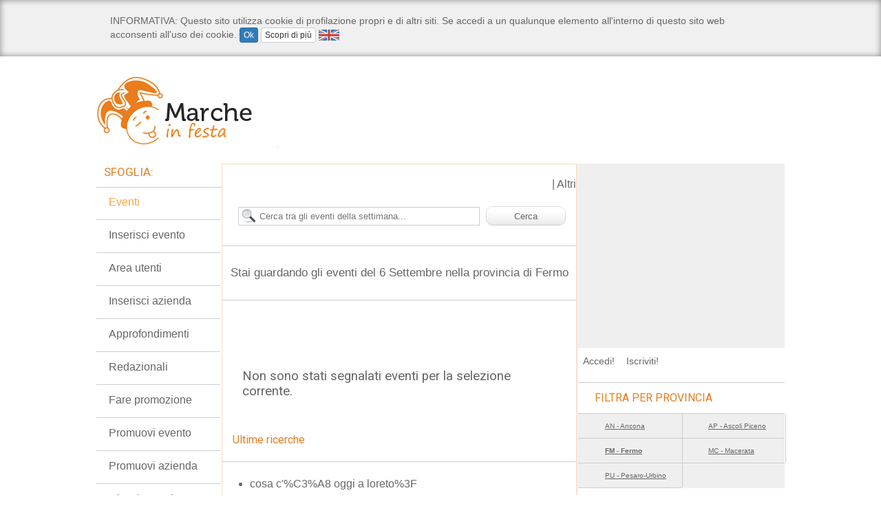

--- FILE ---
content_type: text/html; charset=UTF-8
request_url: https://www.marcheinfesta.it/eventi/provincia/fm/fermo/data/6-9-2023.html
body_size: 14087
content:
<!DOCTYPE html PUBLIC "-//W3C//DTD XHTML 1.0 Transitional//EN" "http://www.w3.org/TR/xhtml1/DTD/xhtml1-transitional.dtd">
<html xmlns="http://www.w3.org/1999/xhtml" xmlns:fb="http://www.facebook.com/2008/fbml">
<head>
		<!-- Contenuto Statico -->
		<div>
						<!-- InMobi Choice. Consent Manager Tag v3.0 (for TCF 2.2) --><script type="text/javascript" async=true>
(function() {
  var host = window.location.hostname;
  var element = document.createElement('script');
  var firstScript = document.getElementsByTagName('script')[0];
  var url = 'https://cmp.inmobi.com'
    .concat('/choice/', 'jHX7TNdE5jcYc', '/', host, '/choice.js?tag_version=V3');
  var uspTries = 0;
  var uspTriesLimit = 3;
  element.async = true;
  element.type = 'text/javascript';
  element.src = url;

  firstScript.parentNode.insertBefore(element, firstScript);

  function makeStub() {
    var TCF_LOCATOR_NAME = '__tcfapiLocator';
    var queue = [];
    var win = window;
    var cmpFrame;

    function addFrame() {
      var doc = win.document;
      var otherCMP = !!(win.frames[TCF_LOCATOR_NAME]);

      if (!otherCMP) {
        if (doc.body) {
          var iframe = doc.createElement('iframe');

          iframe.style.cssText = 'display:none';
          iframe.name = TCF_LOCATOR_NAME;
          doc.body.appendChild(iframe);
        } else {
          setTimeout(addFrame, 5);
        }
      }
      return !otherCMP;
    }

    function tcfAPIHandler() {
      var gdprApplies;
      var args = arguments;

      if (!args.length) {
        return queue;
      } else if (args[0] === 'setGdprApplies') {
        if (
          args.length > 3 &&
          args[2] === 2 &&
          typeof args[3] === 'boolean'
        ) {
          gdprApplies = args[3];
          if (typeof args[2] === 'function') {
            args[2]('set', true);
          }
        }
      } else if (args[0] === 'ping') {
        var retr = {
          gdprApplies: gdprApplies,
          cmpLoaded: false,
          cmpStatus: 'stub'
        };

        if (typeof args[2] === 'function') {
          args[2](retr);
        }
      } else {
        if(args[0] === 'init' && typeof args[3] === 'object') {
          args[3] = Object.assign(args[3], { tag_version: 'V3' });
        }
        queue.push(args);
      }
    }

    function postMessageEventHandler(event) {
      var msgIsString = typeof event.data === 'string';
      var json = {};

      try {
        if (msgIsString) {
          json = JSON.parse(event.data);
        } else {
          json = event.data;
        }
      } catch (ignore) {}

      var payload = json.__tcfapiCall;

      if (payload) {
        window.__tcfapi(
          payload.command,
          payload.version,
          function(retValue, success) {
            var returnMsg = {
              __tcfapiReturn: {
                returnValue: retValue,
                success: success,
                callId: payload.callId
              }
            };
            if (msgIsString) {
              returnMsg = JSON.stringify(returnMsg);
            }
            if (event && event.source && event.source.postMessage) {
              event.source.postMessage(returnMsg, '*');
            }
          },
          payload.parameter
        );
      }
    }

    while (win) {
      try {
        if (win.frames[TCF_LOCATOR_NAME]) {
          cmpFrame = win;
          break;
        }
      } catch (ignore) {}

      if (win === window.top) {
        break;
      }
      win = win.parent;
    }
    if (!cmpFrame) {
      addFrame();
      win.__tcfapi = tcfAPIHandler;
      win.addEventListener('message', postMessageEventHandler, false);
    }
  };

  makeStub();

  var uspStubFunction = function() {
    var arg = arguments;
    if (typeof window.__uspapi !== uspStubFunction) {
      setTimeout(function() {
        if (typeof window.__uspapi !== 'undefined') {
          window.__uspapi.apply(window.__uspapi, arg);
        }
      }, 500);
    }
  };

  var checkIfUspIsReady = function() {
    uspTries++;
    if (window.__uspapi === uspStubFunction && uspTries < uspTriesLimit) {
      console.warn('USP is not accessible');
    } else {
      clearInterval(uspInterval);
    }
  };

  if (typeof window.__uspapi === 'undefined') {
    window.__uspapi = uspStubFunction;
    var uspInterval = setInterval(checkIfUspIsReady, 6000);
  }
})();
</script><!-- End InMobi Choice. Consent Manager Tag v3.0 (for TCF 2.2) --><!-- Google tag (gtag.js) --><script async src="https://www.googletagmanager.com/gtag/js?id=UA-218447-2"></script><script>
  window.dataLayer = window.dataLayer || [];
  function gtag(){dataLayer.push(arguments);}
  gtag('js', new Date());

  gtag('config', 'UA-218447-2');
</script>

<!-- Script Playhill Ltd banner rotante 300x250 --><script data-cfasync="false" type="text/javascript" id="clever-core">
/* <![CDATA[ */
    (function (document, window) {
        var a, c = document.createElement("script"), f = window.frameElement;

        c.id = "CleverCoreLoader89889";
        c.src = "https://scripts.cleverwebserver.com/35ba43a33296436dc3e42799d8d49d0c.js";

        c.async = !0;
        c.type = "text/javascript";
        c.setAttribute("data-target", window.name || (f && f.getAttribute("id")));
        c.setAttribute("data-callback", "put-your-callback-function-here");
        c.setAttribute("data-callback-url-click", "put-your-click-macro-here");
        c.setAttribute("data-callback-url-view", "put-your-view-macro-here");
        

        try {
            a = parent.document.getElementsByTagName("script")[0] || document.getElementsByTagName("script")[0];
        } catch (e) {
            a = !1;
        }

        a || (a = document.getElementsByTagName("head")[0] || document.getElementsByTagName("body")[0]);
        a.parentNode.insertBefore(c, a);
    })(document, window);
/* ]]> */
</script>		</div>
		<!-- FINE Contenuto statico -->
        <meta name="msvalidate.01" content="622AC7219351CE1ACE2AB665F4FDA6EB" />
<meta name="google-site-verification" content="fYC2jFvFzx1sijnmxrALgeYtLudKlrccLpdrS5W_0GA" />
<meta name="keywords" content="Fermo, 6 Settembre, Gennaio, marche, feste, sagre, fiere, teatro, eventi, concerti, mercatini, mostre, spettacoli, commedie, manifestazioni, senigallia, ancona, macerata, pesaro urbino, ascoli piceno, fermo" />
<meta name="description" content="Marche in festa e' un portale aggiornato con feste, sagre, fiere, teatro, eventi, concerti, mercatini, mostre, spettacoli, commedie, manifestazioni, che si svolgono nelle Marche" />
<meta name="rating" content="GENERAL" />
<meta name="language" content="italiano (italian)" />
<meta name="charset" content="UTF-8" />
<meta name="distribution" content="GLOBAL" />
<meta name="resource-type" content="DOCUMENT" />
<meta name="robots" content="INDEX, FOLLOW" />
<meta name="revisit-after" content="1 DAYS" />
<meta name="email" content="motoridiricerca@lanetservice.it" />
<meta name="author" content="Lanetservice srls Senigallia - Computer &amp; Internet Solutions - Internet Service Provider - https://www.lanetservice.it" />
<meta name="publisher" content="Lanetservice srls Senigallia - Computer &amp; Internet Solutions - Internet Service Provider - https://www.lanetservice.it" />
<meta name="copyright" content="Copyright © 2005 - 2026 by Lanetservice srls" />
<meta http-equiv="EXPIRES" content="0" />
<meta http-equiv="Content-Type" content="text/html; charset=utf-8" />
<title>Eventi il 6 Settembre in Fermo - Marche in Festa</title>
<link href="/aria/main/css/infesta.css" rel="stylesheet" type="text/css" />
<link href="/aria/main/css/generale.css" rel="stylesheet" type="text/css" />
<link href="/aria/site/css/colori.css" rel="stylesheet" type="text/css" />
<script src="/aria/main/js/jquery.js" type="text/javascript"></script>
<script src="/aria/main/js/cufon.js" type="text/javascript"></script>
<script src="/aria/main/js/museo_400.font.js" type="text/javascript"></script>
<script src="/aria/main/js/infesta.js?v=3" type="text/javascript"></script><script  src="https://www.datadoghq-browser-agent.com/datadog-logs.js" type="text/javascript"  ></script>
<script  src="/aria/main/js/datadog-frontend.js" type="text/javascript"  ></script>
<script  src="http://s7.addthis.com/js/250/addthis_widget.js#username=xa-4c4889e5656f4956" type="text/javascript"  ></script>
<script  src="/aria/main/js/calendario.js" type="text/javascript"  ></script>
<link href="/aria/main/css/searchbar.css" rel="stylesheet" type="text/css"  />
<link href="/aria/main/css/users.css" rel="stylesheet" type="text/css"  />
<link href="/tools-infesta/css/icon.pack_bis.css" rel="stylesheet" type="text/css"  />
<link href="/aria/main/css/calendario.css" rel="stylesheet" type="text/css"  />
<link href="https://fonts.googleapis.com/css?family=Roboto:400,700" rel="stylesheet" type="text/css"  />
<link href="/aria/main/css/modern.css" rel="stylesheet" type="text/css"  />

<script type="text/javascript">
//<!--
var googletag = googletag || {};
googletag.cmd = googletag.cmd || [];
(function() {
var gads = document.createElement('script');
gads.async = true;
gads.type = 'text/javascript';
var useSSL = 'https:' == document.location.protocol;
gads.src = (useSSL ? 'https:' : 'http:') + 
'//www.googletagservices.com/tag/js/gpt.js';
var node = document.getElementsByTagName('script')[0];
node.parentNode.insertBefore(gads, node);
})();
//-->
</script>
<script type="text/javascript">
//<!--
googletag.cmd.push(function() {
googletag.defineSlot('/1019100/Marcheinfesta_300x250_1', [300, 250],'div-gpt-ad-1328005102734-10').addService(googletag.pubads());
googletag.defineSlot('/1019100/Marcheinfesta_300x250_2', [300, 250],'div-gpt-ad-1328005102734-11').addService(googletag.pubads());
googletag.defineSlot('/1019100/Marcheinfesta_300x250_3', [300, 250],'div-gpt-ad-1328005102734-12').addService(googletag.pubads());
googletag.defineSlot('/1019100/Marcheinfesta_300x250_4', [300, 250],'div-gpt-ad-1328005102734-13').addService(googletag.pubads());
googletag.defineSlot('/1019100/Marcheinfesta_468x60', [468, 60],'div-gpt-ad-1328005102734-17').addService(googletag.pubads());
googletag.defineSlot('/1019100/Marcheinfesta_728x90', [728, 90],'div-gpt-ad-1328005102734-18').addService(googletag.pubads());
googletag.defineSlot('/1019100/Marcheinfesta_120x60_1', [125, 125],'div-gpt-ad-1328005102734-0').addService(googletag.pubads());
googletag.defineSlot('/1019100/Marcheinfesta_300x250_Y', [300, 250],'div-gpt-ad-1328005102734-y').addService(googletag.pubads());
googletag.defineSlot('/1019100/Marcheinfesta_120x60_2', [125, 125],'div-gpt-ad-1328005102734-1').addService(googletag.pubads());
googletag.defineSlot('/1019100/Marcheinfesta_120x60_3', [125, 125],'div-gpt-ad-1328005102734-2').addService(googletag.pubads());
googletag.defineSlot('/1019100/Marcheinfesta_120x60_4', [125, 125],'div-gpt-ad-1328005102734-3').addService(googletag.pubads());
googletag.defineSlot('/1019100/Marcheinfesta_120x60_5', [125, 125],'div-gpt-ad-1328005102734-4').addService(googletag.pubads());
googletag.defineSlot('/1019100/Marcheinfesta_120x60_6', [125, 125],'div-gpt-ad-1328005102734-5').addService(googletag.pubads());
googletag.defineSlot('/1019100/Marcheinfesta_120x60_7', [125, 125],'div-gpt-ad-1328005102734-6').addService(googletag.pubads());
googletag.defineSlot('/1019100/Marcheinfesta_120x60_8', [125, 125],'div-gpt-ad-1328005102734-7').addService(googletag.pubads());

googletag.pubads().enableSingleRequest();
googletag.enableServices();
});
//-->
</script>
<link rel="image_src" href="http://www.marcheinfesta.it/aria/site/images/marcheinfesta-share.jpg" />
<link href="/aria/main/images/favicon.ico" rel="shortcut icon" type="image/x-icon" />
<script type="text/javascript" src="https://apis.google.com/js/plusone.js">{lang: 'it'}</script>
<link rel="alternate" type="application/rss+xml" title="RSS" href="http://www.marcheinfesta.it/rss.xml" />
<link rel="stylesheet" type="text/css" href="/aria/main/css/print.css" media="print"></head>
<body>
			<!-- Contenuto Statico -->
		<div>
						<div id="fb-root">
	&nbsp;</div>
<script type="text/javascript"> 
<!--
	window.fbAsyncInit = function() {
    FB.init({appId: '247803821158', status: true, cookie: true,
             xfbml: true});
  };
  (function() {
    var e = document.createElement('script'); e.async = true;
    e.src = document.location.protocol +
      '//connect.facebook.net/it_IT/all.js';
    document.getElementById('fb-root').appendChild(e);
  }());
-->
</script><script type='text/javascript' src='https://adv.presscommtech.com/www/delivery/spcjs.php?id=104'></script><!--/* ANSO Header Versione 3 */--><script type='text/javascript'><!--// <![CDATA[
OA_show(415);
// ]]> --></script><noscript><a target='_blank' href='//adv.presscommtech.com/www/delivery/ck.php?n=p8v2ri5'><img border='0' alt='' src='https://adv.presscommtech.com/www/delivery/avw.php?zoneid=415&n=p8v2ri5' /></a></noscript><!-- 
<script type="text/javascript">
  window._taboola = window._taboola || [];
  _taboola.push({article:'auto'});
  !function (e, f, u, i) {
    if (!document.getElementById(i)){
      e.async = 1;
      e.src = u;
      e.id = i;
      f.parentNode.insertBefore(e, f);
    }
  }(document.createElement('script'),
  document.getElementsByTagName('script')[0],
  '//cdn.taboola.com/libtrc/netservicesrl/loader.js',
  'tb_loader_script');
  if(window.performance && typeof window.performance.mark == 'function')
    {window.performance.mark('tbl_ic');}
</script>
-->		</div>
		<!-- FINE Contenuto statico -->
            <!--INIZIO CONTAINER-->
    <div id="container">
        <!--INIZIO TOP-->
        <div id="top">
        			<!-- Contenuto Statico -->
		<div>
						<h1><a href="/" title="Marche in festa - Home"><span>Marche in festa</span></a></h1>
<h2 class="skip">Sagre, Fiere, Feste ed Eventi della regione Marche</h2>		</div>
		<!-- FINE Contenuto statico -->
        				<div ><div id='div-gpt-ad-1328005102734-18' style='width:728px; height:90px;margin-bottom:10px;margin-left:auto;margin-right:auto'>
				<script type='text/javascript'>
				googletag.cmd.push(function() { googletag.display('div-gpt-ad-1328005102734-18'); });
				</script>
				</div></div>
			        	<div class="cl"></div>
                <div class="print skip">
                    <img src="/aria/site/images/email/logo.jpg" border="0" />
                    <span>Versione ottimizzata per la stampa</span>
                    <img id="qrcode" src="http://qrcode.kaywa.com/img.php?s=2&d=http%3A%2F%2Fwww.marcheinfesta.it%2Feventi%2Fprovincia%2Ffm%2Ffermo%2Fdata%2F6-9-2023.html" border="0" />
                </div>
                <div class="cl"></div>
        </div>
        <hr />
        <!--FINE TOP-->
        <!--INIZIO CONTAINER_INTERNO-->
        <div id="container_interno" class="colore_sfondo">
	        <div id="topmain">
	        	        </div>
            <div id="left">
                
                <!--INIZIO COLONNA CENTRALE-->
                <div id="coll_centrale">
                	        <!-- AddThis Button BEGIN -->
        <div class="addthis_toolbox addthis_default_style">
		<!-- <a class="addthis_button_facebook"></a> -->
	    <a class="addthis_button_twitter"></a>
	    <a class="addthis_button_myspace"></a>
	    <a class="addthis_button_email"></a>
	    <a class="addthis_button_print"></a>
	    <span class="addthis_separator">|</span>
	    <a class="addthis_button_expanded">Altri</a>
		</div>
		<!-- AddThis Button END -->
		<div class="googleplus_toolbox">
            <fb:like href="/eventi/provincia/fm/fermo/data/6-9-2023.html" send="false" layout="button_count"
                     share="true"
                     show_faces="false" font="lucida grande">
            </fb:like>&nbsp;&nbsp;<g:plusone size="small"></g:plusone>
        </div>
        <!--INIZIO RICERCA-->
<div id="box_ricerca">
    <div id="ricerca">
        <form action="/eventi/ricerca.html" method="POST" name="formcerca">
            <input type="text" name="ricerca" placeholder="Cerca tra gli eventi della settimana..." value="" id="cerca_box" title="Cerca tra gli eventi della settimana..."  x-webkit-speech onwebkitspeechchange="this.form.submit()" />
            <input type="submit" value="Cerca" id="cerca_submit" title="cerca..." class="submit" />
            <!-- <div id="ric_avanzata">
            <span id="ricavz">Ricerca Avanzata</span>
            </div>-->
        </form>
    </div>
</div>
<!--FINE RICERCA-->

<div id="stai_guardando"><span>Stai guardando  gli eventi  del 6 Settembre  nella provincia di Fermo </span></div>				<div style="width:100%"><div id='div-gpt-ad-1328005102734-17' style='width:468px; height:60px;margin-bottom:10px;margin-left:auto;margin-right:auto'>
				<script type='text/javascript'>
				googletag.cmd.push(function() { googletag.display('div-gpt-ad-1328005102734-17'); });
				</script>
				</div></div>
				<div class="no_results">
		<h3>Non sono stati segnalati eventi per la selezione corrente.</h3>
	</div>
<!--INIZIO COLONNA RICERCA-->
<div id="colonna_ricerche_recenti">
    <div class="lista_app cufon colore sfumatura_grigia">
            Ultime ricerche
    </div>
    <ul>
            <li><a href="/eventi/ricerca/cosa+c%27%25C3%25A8+oggi+a+loreto%253F.html" >cosa c&#039;%C3%A8 oggi a loreto%3F</a></li>
            <li><a href="/eventi/ricerca/roberto+carpineti+calendario+serate+settembre+2015www.marcheinfesta.it.html" >roberto carpineti calendario serate settembre 2015www.marcheinfesta.it</a></li>
            <li><a href="/eventi/ricerca/eventi+cagli+e%27+aqualagna+pesaro+urbino.html" >eventi cagli e&#039; aqualagna pesaro urbino</a></li>
            <li><a href="/eventi/ricerca/hevia.html" >hevia</a></li>
            <li><a href="/eventi/ricerca/Monte+San+giusto.html" >Monte San giusto</a></li>
        </ul>

    <a href="/ultime-ricerche.html">Guarda tutte le ricerche!</a>
</div>
<!--FINE COLONNA RICERCA-->                </div>
                <!--FINE COLONNA CENTRALE-->
                
                <!--INIZIO SINISTRA-->
                <div id="coll_sinistra">
                	                <hr />
                <h3 class="cufon titolo_menu sfumatura_grigia"><span class="titolo">Sfoglia:</span></h3>
                <!--INIZIO MENU Sfoglia-->
                <div class="slidemenu menu_guarda">
                    <ul>
					<li><a href="/eventi.html" class="attivo"title="Guarda gli eventi in corso questa settimana">Eventi</a></li><li><a href="/segnala-eventi.html"title="Crea un nuovo evento segnalandolo al portale">Inserisci evento</a></li><li><a href="/entra.html"title="Se sei un utente *In Festa* registrato e certificato puoi pubblicare autonomamente i tuoi contenuti!">Area utenti</a></li><li><a href="/inserisci-azienda.html"title="">Inserisci azienda</a></li><li><a href="/approfondimenti.html"title="">Approfondimenti</a></li><li><a href="/redazionali.html"title="">Redazionali</a></li><li><a href="/promuovi-evento-azienda.html"title="">Fare promozione</a></li><li><a href="/promuovi-evento.html"title="">Promuovi evento</a></li><li><a href="/promuovi-azienda.html"title="">Promuovi azienda</a></li><li><a href="/newsletter.html"title="Iscriviti gratuitamente alla newsletter settimanale degli eventi">Ricevi Newsletter</a></li>                    </ul>
                </div>
                <!--FINE MENU Sfoglia-->
						<div style="width:100%"><div id='div-gpt-ad-1328005102734-0' style='width:125px; height:125px;margin-bottom:10px;margin-left:auto;margin-right:auto'>
				<script type='text/javascript'>
				googletag.cmd.push(function() { googletag.display('div-gpt-ad-1328005102734-0'); });
				</script>
				</div></div>
							<div style="width:100%"><div id='div-gpt-ad-1328005102734-1' style='width:125px; height:125px;margin-bottom:10px;margin-left:auto;margin-right:auto'>
				<script type='text/javascript'>
				googletag.cmd.push(function() { googletag.display('div-gpt-ad-1328005102734-1'); });
				</script>
				</div></div>
							<div style="width:100%"><div id='div-gpt-ad-1328005102734-2' style='width:125px; height:125px;margin-bottom:10px;margin-left:auto;margin-right:auto'>
				<script type='text/javascript'>
				googletag.cmd.push(function() { googletag.display('div-gpt-ad-1328005102734-2'); });
				</script>
				</div></div>
							<div style="width:100%"><div id='div-gpt-ad-1328005102734-3' style='width:125px; height:125px;margin-bottom:10px;margin-left:auto;margin-right:auto'>
				<script type='text/javascript'>
				googletag.cmd.push(function() { googletag.display('div-gpt-ad-1328005102734-3'); });
				</script>
				</div></div>
					<!-- Contenuto Statico -->
		<div>
						<br />
		</div>
		<!-- FINE Contenuto statico -->
        		<!--INIZIO MENU CERCA DOVE-->
        <div id="cerca_dove">
            <div class="titolo_menu">
                <span class="titolo cufon">CERCA DOVE:</span>
            </div>
                            <h3 class="titolo_cerca_dove mangiare"><a href="/dove/mangiare.html"><span class="titolo">Mangiare</span></a></h3>
                <div class="slidemenu">
                    <ul>
					<li class="item"><a href="/airbnb.html">Airbnb</a></li>
<li class="item"><a href="/ristoranti.html">Ristoranti</a></li>
<li class="item"><a href="/agriturist.html">Agriturist</a></li>
<li class="item"><a href="/country-house.html">Country House</a></li>
<li class="item"><a href="/pizzerie.html">Pizzerie</a></li>
<li class="item"><a href="/pub.html">Pub</a></li>
                    </ul>
                </div>
                                <h3 class="titolo_cerca_dove bere"><a href="/dove/bere.html"><span class="titolo">Bere</span></a></h3>
                <div class="slidemenu">
                    <ul>
					<li class="item"><a href="/airbnb.html">Airbnb</a></li>
<li class="item"><a href="/country-house.html">Country House</a></li>
<li class="item"><a href="/pub.html">Pub</a></li>
<li class="item"><a href="/after-dinner.html">After Dinner</a></li>
                    </ul>
                </div>
                                <h3 class="titolo_cerca_dove dormire"><a href="/dove/dormire.html"><span class="titolo">Dormire</span></a></h3>
                <div class="slidemenu">
                    <ul>
					<li class="item"><a href="/hotel.html">Hotel</a></li>
<li class="item"><a href="/campeggi.html">Campeggi</a></li>
<li class="item"><a href="/airbnb.html">Airbnb</a></li>
<li class="item"><a href="/ostelli.html">Ostelli</a></li>
<li class="item"><a href="/country-house.html">Country House</a></li>
<li class="item"><a href="/bed-breakfast.html">Bed & Breakfast</a></li>
<li class="item"><a href="/villaggi-turistici.html">Villaggi turistici</a></li>
                    </ul>
                </div>
                                <h3 class="titolo_cerca_dove divertirti"><a href="/dove/divertirti.html"><span class="titolo">Divertirti</span></a></h3>
                <div class="slidemenu">
                    <ul>
					<li class="item"><a href="/after-dinner.html">After Dinner</a></li>
<li class="item"><a href="/discoteche.html">Discoteche</a></li>
<li class="item"><a href="/divertimenti.html">Divertimenti</a></li>
<li class="item"><a href="/villaggi-turistici.html">Villaggi turistici</a></li>
                    </ul>
                </div>
                                <h3 class="titolo_cerca_dove rilassarti"><a href="/dove/rilassarti.html"><span class="titolo">Rilassarti</span></a></h3>
                <div class="slidemenu">
                    <ul>
					<li class="item"><a href="/airbnb.html">Airbnb</a></li>
<li class="item"><a href="/country-house.html">Country House</a></li>
<li class="item"><a href="/benessere.html">Benessere</a></li>
<li class="item"><a href="/stab-balneari.html">Stab. Balneari</a></li>
<li class="item"><a href="/villaggi-turistici.html">Villaggi turistici</a></li>
                    </ul>
                </div>
                                <h3 class="titolo_cerca_dove informarti"><a href="/dove/informarti.html"><span class="titolo">Informarti</span></a></h3>
                <div class="slidemenu">
                    <ul>
					<li class="item"><a href="/media.html">Media</a></li>
<li class="item"><a href="/comuni.html">Comuni</a></li>
<li class="item"><a href="/associazioni.html">Associazioni</a></li>
<li class="item"><a href="/proloco.html">Proloco</a></li>
<li class="item"><a href="/enti.html">Enti</a></li>
<li class="item"><a href="/spettacoli.html">Spettacoli</a></li>
                    </ul>
                </div>
                                <h3 class="titolo_cerca_dove altro"><a href="/dove/altro.html"><span class="titolo">Altro</span></a></h3>
                <div class="slidemenu">
                    <ul>
					<li class="item"><a href="/orchestre.html">Orchestre</a></li>
<li class="item"><a href="/shopping.html">Shopping</a></li>
<li class="item"><a href="/auto-moto.html">Auto/Moto</a></li>
<li class="item"><a href="/agenzie-stampa.html">Agenzie Stampa</a></li>
<li class="item"><a href="/viaggi-escursioni.html">Viaggi Escursioni</a></li>
<li class="item"><a href="/informatica.html">Informatica</a></li>
<li class="item"><a href="/immobiliari.html">Immobiliari</a></li>
<li class="item"><a href="/fotografia.html">Fotografia</a></li>
<li class="item"><a href="/sport.html">Sport</a></li>
<li class="item"><a href="/servizi-e-aziende.html">Servizi e Aziende</a></li>
<li class="item"><a href="/strumenti.html">Strumenti</a></li>
                    </ul>
                </div>
                        </div>
        <!--FINE MENU CERCA DOVE-->
        				<div style="width:100%"><div id='div-gpt-ad-1328005102734-4' style='width:125px; height:125px;margin-bottom:10px;margin-left:auto;margin-right:auto'>
				<script type='text/javascript'>
				googletag.cmd.push(function() { googletag.display('div-gpt-ad-1328005102734-4'); });
				</script>
				</div></div>
							<div style="width:100%"><div id='div-gpt-ad-1328005102734-5' style='width:125px; height:125px;margin-bottom:10px;margin-left:auto;margin-right:auto'>
				<script type='text/javascript'>
				googletag.cmd.push(function() { googletag.display('div-gpt-ad-1328005102734-5'); });
				</script>
				</div></div>
			                <hr />
                <h3 class="cufon titolo_menu sfumatura_grigia"><span class="titolo">Utilità:</span></h3>
                <!--INIZIO MENU Utilità-->
                <div class="slidemenu menu_guarda">
                    <ul>
					<li><a href="/redazione.html"title="">Redazione</a></li><li><a href="/scambio-banner.html"title="">Scambio Banner</a></li><li><a href="/inserzionisti.html"title="Inserzionisti del portale">Inserzionisti</a></li>                    </ul>
                </div>
                <!--FINE MENU Utilità-->
						<div style="width:100%"><div id='div-gpt-ad-1328005102734-6' style='width:125px; height:125px;margin-bottom:10px;margin-left:auto;margin-right:auto'>
				<script type='text/javascript'>
				googletag.cmd.push(function() { googletag.display('div-gpt-ad-1328005102734-6'); });
				</script>
				</div></div>
							<div style="width:100%"><div id='div-gpt-ad-1328005102734-7' style='width:125px; height:125px;margin-bottom:10px;margin-left:auto;margin-right:auto'>
				<script type='text/javascript'>
				googletag.cmd.push(function() { googletag.display('div-gpt-ad-1328005102734-7'); });
				</script>
				</div></div>
			                </div>
            	<!--FINE SINISTRA-->
            	<div class="cl"></div>
            </div>
            
            <!--INIZIO DESTRA-->
            <div id="coll_destra" class="colore_sfondo">
            			<!-- Contenuto Statico -->
		<div>
						<script async src="https://pagead2.googlesyndication.com/pagead/js/adsbygoogle.js?client=ca-pub-1701421477025570"
     crossorigin="anonymous"></script>
<!-- 300x250 per tutto il network -->
<ins class="adsbygoogle"
     style="display:inline-block;width:300px;height:250px"
     data-ad-client="ca-pub-1701421477025570"
     data-ad-slot="7282340844"></ins>
<script>
     (adsbygoogle = window.adsbygoogle || []).push({});
</script>
<br/><br/>
<div class="clever-core-ads"></div>		</div>
		<!-- FINE Contenuto statico -->
        <div class="user_login_mini">
	<div class="header_user_login_mini sfumatura_grigia">
		<span class="header_user_login_mini_tit _alfa_app">Accedi!</span>
        <a href="/iscriviti.html"><span class="header_user_login_mini_tit_2 _alfa_app">Iscriviti!</span></a>
		&nbsp;&nbsp;<fb:login-button perms="email,user_birthday,user_hometown,user_location" onlogin="redirect()"></fb:login-button>
	</div>
    <div class="miniloginform_slide">
	<form action="/entra.html" method="post" id="miniloginform">
		<span class="_alfa_app _alfa_app_user">&nbsp;</span> 
    	<input type="text" name="username" title="Nome utente" class="inline_field_user_mini" />
		<span class="_alfa_app _alfa_app_lock">&nbsp;</span> 
        <input type="password" name="userkey" title="Password" class="inline_field_user_mini" />
		<input type="image" src="/templates/aria/images/freccia-dx.png" name="sub" alt="Accedi" title="Accedi" class="button_user_mini"/>
	</form>
    </div>
    <div style="clear:both"></div>
</div>
<script>
<!--    
$('.miniloginform_slide').css('display','none');

function redirect() {
	 window.location.href = '/entra.html';
}
-->
</script>
<div class="menu_discesa" id="filtro_eventi_province">
    <div class="filtro_eventi">
    <div class="filtra_prov filtra_button sfumatura_grigia">
    <span class="cufon filtra_tit colore">FILTRA PER PROVINCIA</span>
    </div>
        <div class="box_filtro_eventi">
            <ul>
                                    <li ><a href="/eventi/provincia/an/ancona/data/6-9-2023.html.html">AN - Ancona</a></li>
                                    <li ><a href="/eventi/provincia/ap/ascoli-piceno/data/6-9-2023.html.html">AP - Ascoli Piceno</a></li>
                                    <li class = "prov_selected"><a href="/eventi/provincia/fm/fermo/data/6-9-2023.html.html">FM - Fermo</a></li>
                                    <li ><a href="/eventi/provincia/mc/macerata/data/6-9-2023.html.html">MC - Macerata</a></li>
                                    <li ><a href="/eventi/provincia/pu/pesaro-urbino/data/6-9-2023.html.html">PU - Pesaro-Urbino</a></li>
                            </ul>
            <div class="cl"></div>
       </div>
    </div>
</div>
<div class="cl"></div>
		<!-- Contenuto Statico -->
		<div>
						<!--/* ANSO L43 Local 300x250 Versione 3 */--><script type='text/javascript'><!--// <![CDATA[
OA_show(413);
// ]]> --></script><noscript><a target='_blank' href='//adv.presscommtech.com/www/delivery/ck.php?n=bn1e5q8'><img border='0' alt='' src='//adv.presscommtech.com/www/delivery/avw.php?zoneid=413&n=bn1e5q8' /></a></noscript>		</div>
		<!-- FINE Contenuto statico -->
        <div class="menu_discesa" id="filtro_eventi_categorie">
    <div class="filtro_eventi">
    	<div class="filtra_cat filtra_button sfumatura_grigia">
   			<span class="cufon filtra_tit colore">FILTRA PER CATEGORIA</span>
        </div>    
        	<div class="box_filtro_eventi">
            	<ul>
                	                    	<li ><a href="/eventi/sagre.html">Sagre</a></li>
                	                    	<li ><a href="/eventi/teatro.html">Teatro</a></li>
                	                    	<li ><a href="/eventi/cinema.html">Cinema</a></li>
                	                    	<li ><a href="/eventi/feste.html">Feste</a></li>
                	                    	<li ><a href="/eventi/spettacoli.html">Spettacoli</a></li>
                	                    	<li ><a href="/eventi/cabaret.html">Cabaret</a></li>
                	                    	<li ><a href="/eventi/fiere.html">Fiere</a></li>
                	                    	<li ><a href="/eventi/lirica.html">Lirica</a></li>
                	                    	<li ><a href="/eventi/mostre.html">Mostre</a></li>
                	                    	<li ><a href="/eventi/concerti.html">Concerti</a></li>
                	                    	<li ><a href="/eventi/incontri.html">Incontri</a></li>
                	                    	<li ><a href="/eventi/mercati.html">Mercati</a></li>
                	                    	<li ><a href="/eventi/intrattenimento.html">Intrattenimento</a></li>
                	                    	<li ><a href="/eventi/discoteca.html">Discoteca</a></li>
                	                    	<li ><a href="/eventi/teatro-danza.html">Teatro-Danza</a></li>
                	                    	<li ><a href="/eventi/corsi.html">Corsi</a></li>
                	                    	<li ><a href="/eventi/beneficenza.html">Beneficenza</a></li>
                	                    	<li ><a href="/eventi/gare-sportive.html">Gare-Sportive</a></li>
                	                    	<li ><a href="/eventi/danza.html">Danza</a></li>
                	                    	<li ><a href="/eventi/manifestazioni.html">Manifestazioni</a></li>
                	                    	<li ><a href="/eventi/convegni.html">Convegni</a></li>
                	                    	<li ><a href="/eventi/riti-religiosi.html">Riti-Religiosi</a></li>
                	                    	<li ><a href="/eventi/reading.html">Reading</a></li>
                	                    	<li ><a href="/eventi/escursioni.html">Escursioni</a></li>
                	                    	<li ><a href="/eventi/enogastronomia.html">Enogastronomia</a></li>
                	                    	<li ><a href="/eventi/discobar.html">Discobar</a></li>
                	                    	<li ><a href="/eventi/raduni.html">Raduni</a></li>
                	                    	<li ><a href="/eventi/rave-party.html">Rave Party</a></li>
                	                    	<li ><a href="/eventi/memoriali.html">Memoriali</a></li>
                	                    	<li ><a href="/eventi/mostre-mercato.html">Mostre-Mercato</a></li>
                	                    	<li ><a href="/eventi/rievocazioni.html">Rievocazioni</a></li>
                	            	</ul>
                <div class="cl"></div>
       		</div>
    </div>
</div>
<div class="cl"></div>
<script>
<!--    
$('#filtro_eventi_categorie .box_filtro_eventi').css('display','none');
-->
</script>
				<div style="width:100%"><div id='div-gpt-ad-1328005102734-y' style='width:300px; height:250px;margin-bottom:10px;margin-left:auto;margin-right:auto'>
				<script type='text/javascript'>
				googletag.cmd.push(function() { googletag.display('div-gpt-ad-1328005102734-y'); });
				</script>
				</div></div>
			
<div id="calendarlinebox" class=" sfumatura_grigia">
    <div id="boxsmallcal">
    <div class="boxsmallcal_pic sfumatura_grigia">
    	<div class="icons_cal"></div>
     	<h3 title="gennaio 2026" id="top_linea_calendario"  class="cufon colore">Nei prossimi sette giorni</h3>
     </div>
        <div class="cl"></div>
    <div class="cal_linea_ridotto" id="smallcall">
                    <div class="cal_data_giorno">
    <a href="/eventi/provincia/fm/fermo/data/21-1-2026.html">
        <span class="data_num">
                            <strong>
                21
                </strong>
                    </span>
        <span class="data_gio">mer</span>
    </a>
</div>

                    <div class="cal_data_giorno">
    <a href="/eventi/provincia/fm/fermo/data/22-1-2026.html">
        <span class="data_num">
                            22
                    </span>
        <span class="data_gio">gio</span>
    </a>
</div>

                    <div class="cal_data_giorno">
    <a href="/eventi/provincia/fm/fermo/data/23-1-2026.html">
        <span class="data_num">
                            23
                    </span>
        <span class="data_gio">ven</span>
    </a>
</div>

                    <div class="cal_data_giorno sabcal">
    <a href="/eventi/provincia/fm/fermo/data/24-1-2026.html">
        <span class="data_num">
                            24
                    </span>
        <span class="data_gio">sab</span>
    </a>
</div>

                    <div class="cal_data_giorno domcal">
    <a href="/eventi/provincia/fm/fermo/data/25-1-2026.html">
        <span class="data_num">
                            25
                    </span>
        <span class="data_gio">dom</span>
    </a>
</div>

                    <div class="cal_data_giorno">
    <a href="/eventi/provincia/fm/fermo/data/26-1-2026.html">
        <span class="data_num">
                            26
                    </span>
        <span class="data_gio">lun</span>
    </a>
</div>

                    <div class="cal_data_giorno">
    <a href="/eventi/provincia/fm/fermo/data/27-1-2026.html">
        <span class="data_num">
                            27
                    </span>
        <span class="data_gio">mar</span>
    </a>
</div>

                <div class="cl"></div>
    </div>
    </div>
    <div id="apri_calendario">Apri il calendario</div>
    <div class="calendario_aperto" id="bigcal">
        <div id="calendario_mese">
            <a class="freccia_sinistra" href="#"></a>
            <span id="calendario_data_mese">settembre 2023</span>
            <a class="freccia_destra" href="#"></a>
        </div>
        <div id="griglia_calendario">
                            <div class="cal_linea">
                                            <div class="cal_data_giorno altro_mese">
    <a href="/eventi/provincia/fm/fermo/data/28-8-2023.html">
        <span class="data_num">
                            28
                    </span>
        <span class="data_gio">lun</span>
    </a>
</div>

                                            <div class="cal_data_giorno altro_mese">
    <a href="/eventi/provincia/fm/fermo/data/29-8-2023.html">
        <span class="data_num">
                            29
                    </span>
        <span class="data_gio">mar</span>
    </a>
</div>

                                            <div class="cal_data_giorno altro_mese">
    <a href="/eventi/provincia/fm/fermo/data/30-8-2023.html">
        <span class="data_num">
                            30
                    </span>
        <span class="data_gio">mer</span>
    </a>
</div>

                                            <div class="cal_data_giorno altro_mese">
    <a href="/eventi/provincia/fm/fermo/data/31-8-2023.html">
        <span class="data_num">
                            31
                    </span>
        <span class="data_gio">gio</span>
    </a>
</div>

                                            <div class="cal_data_giorno">
    <a href="/eventi/provincia/fm/fermo/data/1-9-2023.html">
        <span class="data_num">
                            1
                    </span>
        <span class="data_gio">ven</span>
    </a>
</div>

                                            <div class="cal_data_giorno sabcal">
    <a href="/eventi/provincia/fm/fermo/data/2-9-2023.html">
        <span class="data_num">
                            2
                    </span>
        <span class="data_gio">sab</span>
    </a>
</div>

                                            <div class="cal_data_giorno domcal">
    <a href="/eventi/provincia/fm/fermo/data/3-9-2023.html">
        <span class="data_num">
                            3
                    </span>
        <span class="data_gio">dom</span>
    </a>
</div>

                                    </div>
                            <div class="cal_linea">
                                            <div class="cal_data_giorno">
    <a href="/eventi/provincia/fm/fermo/data/4-9-2023.html">
        <span class="data_num">
                            4
                    </span>
        <span class="data_gio">lun</span>
    </a>
</div>

                                            <div class="cal_data_giorno">
    <a href="/eventi/provincia/fm/fermo/data/5-9-2023.html">
        <span class="data_num">
                            5
                    </span>
        <span class="data_gio">mar</span>
    </a>
</div>

                                            <div class="cal_selected">
    <a href="/eventi/provincia/fm/fermo/data/6-9-2023.html">
        <span class="data_num">
                            6
                    </span>
        <span class="data_gio">mer</span>
    </a>
</div>

                                            <div class="cal_data_giorno">
    <a href="/eventi/provincia/fm/fermo/data/7-9-2023.html">
        <span class="data_num">
                            7
                    </span>
        <span class="data_gio">gio</span>
    </a>
</div>

                                            <div class="cal_data_giorno">
    <a href="/eventi/provincia/fm/fermo/data/8-9-2023.html">
        <span class="data_num">
                            8
                    </span>
        <span class="data_gio">ven</span>
    </a>
</div>

                                            <div class="cal_data_giorno sabcal">
    <a href="/eventi/provincia/fm/fermo/data/9-9-2023.html">
        <span class="data_num">
                            9
                    </span>
        <span class="data_gio">sab</span>
    </a>
</div>

                                            <div class="cal_data_giorno domcal">
    <a href="/eventi/provincia/fm/fermo/data/10-9-2023.html">
        <span class="data_num">
                            10
                    </span>
        <span class="data_gio">dom</span>
    </a>
</div>

                                    </div>
                            <div class="cal_linea">
                                            <div class="cal_data_giorno">
    <a href="/eventi/provincia/fm/fermo/data/11-9-2023.html">
        <span class="data_num">
                            11
                    </span>
        <span class="data_gio">lun</span>
    </a>
</div>

                                            <div class="cal_data_giorno">
    <a href="/eventi/provincia/fm/fermo/data/12-9-2023.html">
        <span class="data_num">
                            12
                    </span>
        <span class="data_gio">mar</span>
    </a>
</div>

                                            <div class="cal_data_giorno">
    <a href="/eventi/provincia/fm/fermo/data/13-9-2023.html">
        <span class="data_num">
                            13
                    </span>
        <span class="data_gio">mer</span>
    </a>
</div>

                                            <div class="cal_data_giorno">
    <a href="/eventi/provincia/fm/fermo/data/14-9-2023.html">
        <span class="data_num">
                            14
                    </span>
        <span class="data_gio">gio</span>
    </a>
</div>

                                            <div class="cal_data_giorno">
    <a href="/eventi/provincia/fm/fermo/data/15-9-2023.html">
        <span class="data_num">
                            15
                    </span>
        <span class="data_gio">ven</span>
    </a>
</div>

                                            <div class="cal_data_giorno sabcal">
    <a href="/eventi/provincia/fm/fermo/data/16-9-2023.html">
        <span class="data_num">
                            16
                    </span>
        <span class="data_gio">sab</span>
    </a>
</div>

                                            <div class="cal_data_giorno domcal">
    <a href="/eventi/provincia/fm/fermo/data/17-9-2023.html">
        <span class="data_num">
                            17
                    </span>
        <span class="data_gio">dom</span>
    </a>
</div>

                                    </div>
                            <div class="cal_linea">
                                            <div class="cal_data_giorno">
    <a href="/eventi/provincia/fm/fermo/data/18-9-2023.html">
        <span class="data_num">
                            18
                    </span>
        <span class="data_gio">lun</span>
    </a>
</div>

                                            <div class="cal_data_giorno">
    <a href="/eventi/provincia/fm/fermo/data/19-9-2023.html">
        <span class="data_num">
                            19
                    </span>
        <span class="data_gio">mar</span>
    </a>
</div>

                                            <div class="cal_data_giorno">
    <a href="/eventi/provincia/fm/fermo/data/20-9-2023.html">
        <span class="data_num">
                            20
                    </span>
        <span class="data_gio">mer</span>
    </a>
</div>

                                            <div class="cal_data_giorno">
    <a href="/eventi/provincia/fm/fermo/data/21-9-2023.html">
        <span class="data_num">
                            21
                    </span>
        <span class="data_gio">gio</span>
    </a>
</div>

                                            <div class="cal_data_giorno">
    <a href="/eventi/provincia/fm/fermo/data/22-9-2023.html">
        <span class="data_num">
                            22
                    </span>
        <span class="data_gio">ven</span>
    </a>
</div>

                                            <div class="cal_data_giorno sabcal">
    <a href="/eventi/provincia/fm/fermo/data/23-9-2023.html">
        <span class="data_num">
                            23
                    </span>
        <span class="data_gio">sab</span>
    </a>
</div>

                                            <div class="cal_data_giorno domcal">
    <a href="/eventi/provincia/fm/fermo/data/24-9-2023.html">
        <span class="data_num">
                            24
                    </span>
        <span class="data_gio">dom</span>
    </a>
</div>

                                    </div>
                            <div class="cal_linea">
                                            <div class="cal_data_giorno">
    <a href="/eventi/provincia/fm/fermo/data/25-9-2023.html">
        <span class="data_num">
                            25
                    </span>
        <span class="data_gio">lun</span>
    </a>
</div>

                                            <div class="cal_data_giorno">
    <a href="/eventi/provincia/fm/fermo/data/26-9-2023.html">
        <span class="data_num">
                            26
                    </span>
        <span class="data_gio">mar</span>
    </a>
</div>

                                            <div class="cal_data_giorno">
    <a href="/eventi/provincia/fm/fermo/data/27-9-2023.html">
        <span class="data_num">
                            27
                    </span>
        <span class="data_gio">mer</span>
    </a>
</div>

                                            <div class="cal_data_giorno">
    <a href="/eventi/provincia/fm/fermo/data/28-9-2023.html">
        <span class="data_num">
                            28
                    </span>
        <span class="data_gio">gio</span>
    </a>
</div>

                                            <div class="cal_data_giorno">
    <a href="/eventi/provincia/fm/fermo/data/29-9-2023.html">
        <span class="data_num">
                            29
                    </span>
        <span class="data_gio">ven</span>
    </a>
</div>

                                            <div class="cal_data_giorno sabcal">
    <a href="/eventi/provincia/fm/fermo/data/30-9-2023.html">
        <span class="data_num">
                            30
                    </span>
        <span class="data_gio">sab</span>
    </a>
</div>

                                            <div class="cal_data_giorno domcal altro_mese">
    <a href="/eventi/provincia/fm/fermo/data/1-10-2023.html">
        <span class="data_num">
                            1
                    </span>
        <span class="data_gio">dom</span>
    </a>
</div>

                                    </div>
                        <div class="cl"></div>
        </div>
    </div>

</div>
<script type="text/javascript">
<!--
    initDxCalendar(true, 9, 2023, "/eventi/provincia/fm/fermo/data/");
-->
</script>    <div class="lista_app cufon colore sfumatura_grigia">
Scelti per voi
	</div>


<div class="lista_app_box sfumatura_grigia">
        <div class="lista_app_img"><img src="/media/site/immagini/articoli/copertine/thumb/708-villa-mariella-relax-comfort-e-libert-a-5-minuti-dal-cuore-di-senigallia.jpg" width="120" height="90" alt="Villa Mariella: relax, comfort e..." border="0" style="float:left" /></div>
        <div class="lista_app_tit colore">
        <a href="/recensione/708/villa-mariella-relax-comfort-e-libert-a-5-minuti-dal-cuore-di-senigallia.html" title="Villa Mariella: relax, comfort e libertà a 5 minuti dal cuore di Senigallia">
        Villa Mariella: relax, comfort e...
        </a>
    </div>
    <div><em title="La tua casa vacanze ideale tra spiaggia, movida e tranquillità">La tua casa vacanze ideale tra spiaggia, movida e...</em></div>
    <div title="">Se cerchi una vacanza che unisca comodità, privacy e contatto con la natura, Villa Mariella è la...</div>

</div>
				<div style="width:100%"><div id='div-gpt-ad-1328005102734-10' style='width:300px; height:250px;margin-bottom:10px;margin-left:auto;margin-right:auto'>
				<script type='text/javascript'>
				googletag.cmd.push(function() { googletag.display('div-gpt-ad-1328005102734-10'); });
				</script>
				</div></div>
					<!-- Contenuto Statico -->
		<div>
						<!--/* ANSO L43 Local 300x250 Versione 3 */--><script type='text/javascript'><!--// <![CDATA[
OA_show(413);
// ]]> --></script><noscript><a target='_blank' href='//adv.presscommtech.com/www/delivery/ck.php?n=bn1e5q8'><img border='0' alt='' src='//adv.presscommtech.com/www/delivery/avw.php?zoneid=413&n=bn1e5q8' /></a></noscript>		</div>
		<!-- FINE Contenuto statico -->
            <div class="lista_app cufon colore sfumatura_grigia">
Ultimi eventi inseriti
	</div>


<div class="lista_last_evt sfumatura_grigia">
    <div class="lista_last_evt colore">
	        <a href="/evento/49404/escursione-dalla-gola-del-furlo-al-monte-pietralata.html" title="Escursione dalla gola del furlo al monte pietralata">
        Escursione dalla gola del furlo al...
        </a><br/>
	        <a href="/evento/49403/escursione-lungo-l-anello-nord-del-monte-conero-fino-al-tramonto.html" title="Escursione lungo l&#039;anello nord del monte conero fino al tramonto">
        Escursione lungo l&#039;anello nord del...
        </a><br/>
	        <a href="/evento/49402/conero-insolito-rio-pecorara-e-monte-colombo.html" title="Conero insolito: rio pecorara e monte colombo">
        Conero insolito: rio pecorara e...
        </a><br/>
	        <a href="/evento/49398/anello-di-torricella.html" title="Anello di torricella">
        Anello di torricella
        </a><br/>
	        <a href="/evento/49397/yifan-wu-inaugura-la-56-stagione-concertistica-di-camerino.html" title="Yifan wu inaugura la 56° stagione concertistica di camerino">
        Yifan wu inaugura la 56° stagione...
        </a><br/>
	    </div>
</div>
				<div style="width:100%"><div id='div-gpt-ad-1328005102734-11' style='width:300px; height:250px;margin-bottom:10px;margin-left:auto;margin-right:auto'>
				<script type='text/javascript'>
				googletag.cmd.push(function() { googletag.display('div-gpt-ad-1328005102734-11'); });
				</script>
				</div></div>
			    <div class="lista_app cufon colore sfumatura_grigia">
Approfondimenti
	</div>


<div class="lista_app_box sfumatura_grigia">
        <div class="lista_app_img"><img src="/media/site/immagini/articoli/copertine/thumb/724-5-cose-da-sapere-sul-montascale-per-anziani.jpg" width="120" height="79" alt="5 cose da sapere sul montascale per..." border="0" style="float:left" /></div>
        <div class="lista_app_tit colore">
        <a href="/recensione/724/5-cose-da-sapere-sul-montascale-per-anziani.html" title="5 cose da sapere sul montascale per anziani">
        5 cose da sapere sul montascale per...
        </a>
    </div>
    <div><em title="Scopriamo qualcosa sulle sue caratteristiche e sui benefici che lo contraddistinguono">Scopriamo qualcosa sulle sue caratteristiche e sui benefici...</em></div>
    <div title="">Il montascale per anziani rappresenta uno degli strumenti più validi per il superamento delle...</div>

</div>
<div class="lista_app_box sfumatura_grigia">
        <div class="lista_app_img"><img src="/media/site/immagini/articoli/copertine/thumb/723-scapezzano-di-senigallia-si-anima-con-la-tradizionale-festa-dellolio-nuovo.jpg" width="80" height="100" alt="Scapezzano di Senigallia si anima con..." border="0" style="float:left" /></div>
        <div class="lista_app_tit colore">
        <a href="/recensione/723/scapezzano-di-senigallia-si-anima-con-la-tradizionale-festa-dell-olio-nuovo.html" title="Scapezzano di Senigallia si anima con la tradizionale festa dell&#039;olio nuovo">
        Scapezzano di Senigallia si anima con...
        </a>
    </div>
    <div><em title="Quattro giorni di frantoi aperti, enogastronomia e cultura">Quattro giorni di frantoi aperti, enogastronomia e cultura</em></div>
    <div title="">Scapezzano celebra l'Olio Nuovo: dal 6 al 9 novembre la XXIII edizione della festa.</div>

</div>
<div class="lista_app_box sfumatura_grigia">
        <div class="lista_app_img"><img src="/media/site/immagini/articoli/copertine/thumb/722-levoluzione-degli-hobby-e-del-divertimento-nellera-digitale.jpg" width="120" height="90" alt="L&#039;evoluzione degli hobby e del..." border="0" style="float:left" /></div>
        <div class="lista_app_tit colore">
        <a href="/recensione/722/l-evoluzione-degli-hobby-e-del-divertimento-nell-era-digitale.html" title="L&#039;evoluzione degli hobby e del divertimento nell&#039;era digitale">
        L&#039;evoluzione degli hobby e del...
        </a>
    </div>
    <div><em title="I nuovi giochi online e generi di tendenza. La nuova frontiera del divertimento online">I nuovi giochi online e generi di tendenza. La nuova...</em></div>
    <div title="">Col passare degli anni la società si è evoluta e con essa anche gli usi e i costumi. Di...</div>

</div>
				<div style="width:100%"><div id='div-gpt-ad-1328005102734-12' style='width:300px; height:250px;margin-bottom:10px;margin-left:auto;margin-right:auto'>
				<script type='text/javascript'>
				googletag.cmd.push(function() { googletag.display('div-gpt-ad-1328005102734-12'); });
				</script>
				</div></div>
			    <div class="lista_app cufon colore sfumatura_grigia">
Redazionali
	</div>


<div class="lista_app_box sfumatura_grigia">
        <div class="lista_app_img"><img src="/media/site/immagini/articoli/copertine/thumb/720-hotel-bice-il-cuore-di-senigallia-tra-mare-comfort-e-nuove-esperienze.jpg" width="120" height="90" alt="Hotel Bice: il cuore di Senigallia tra..." border="0" style="float:left" /></div>
        <div class="lista_app_tit colore">
        <a href="/recensione/720/hotel-bice-il-cuore-di-senigallia-tra-mare-comfort-e-nuove-esperienze.html" title="Hotel Bice: il cuore di Senigallia tra mare, comfort e nuove esperienze">
        Hotel Bice: il cuore di Senigallia tra...
        </a>
    </div>
    <div><em title="Dalle bici elettriche per scoprire le nuove ciclovie al relax del servizio Sky in camera">Dalle bici elettriche per scoprire le nuove ciclovie al...</em></div>
    <div title="">L'Hotel Bice è da sempre un punto di riferimento per chi sceglie Senigallia come meta delle...</div>

</div>
<div class="lista_app_box sfumatura_grigia">
        <div class="lista_app_img"><img src="/media/site/immagini/articoli/copertine/thumb/705-la-pasqua-2025-allalbergo-ristorante-bice-di-senigallia-a-un-prezzo-davvero-irripetibile.jpg" width="120" height="79" alt="La Pasqua 2025 all&#039;Albergo Ristorante..." border="0" style="float:left" /></div>
        <div class="lista_app_tit colore">
        <a href="/recensione/705/la-pasqua-2025-all-albergo-ristorante-bice-di-senigallia-a-un-prezzo-davvero-irripetibile.html" title="La Pasqua 2025 all&#039;Albergo Ristorante Bice di Senigallia a un prezzo davvero irripetibile!">
        La Pasqua 2025 all&#039;Albergo Ristorante...
        </a>
    </div>
    <div><em title="Pacchetto per due persone per tre giorni: ambiente accogliente e familiare, delizie marchigiane">Pacchetto per due persone per tre giorni: ambiente...</em></div>
    <div title="">L'Albergo Ristorante Bice di Senigallia, situato in Viale G. Leopardi 107, offre una promozione...</div>

</div>
				<div style="width:100%"><div id='div-gpt-ad-1328005102734-13' style='width:300px; height:250px;margin-bottom:10px;margin-left:auto;margin-right:auto'>
				<script type='text/javascript'>
				googletag.cmd.push(function() { googletag.display('div-gpt-ad-1328005102734-13'); });
				</script>
				</div></div>
					<!-- Contenuto Statico -->
		<div>
						<iframe src="https://www.facebook.com/plugins/page.php?href=https%3A%2F%2Fwww.facebook.com%2Fmarcheinfesta&tabs=timeline&width=300&height=250&small_header=false&adapt_container_width=true&hide_cover=false&show_facepile=true&appId=514892335259603" width="300" height="250" style="border:none;overflow:hidden" scrolling="no" frameborder="0" allowfullscreen="true" allow="autoplay; clipboard-write; encrypted-media; picture-in-picture; web-share"></iframe>		</div>
		<!-- FINE Contenuto statico -->
        		<!-- Contenuto Statico -->
		<div>
						<div class="lista_app cufon colore sfumatura_grigia">
	Il meteo oggi nelle Marche</div>
<!-- Inizio codice ilMeteo.it --><a href="//www.ilmeteo.it/Marche" target="_blank" title="Meteo Marche"><img alt="Meteo Marche" border="0" src="//www.ilmeteo.it/cartine2/0.MAR.png" style="margin-top: 2px;" width="300" /></a> <!-- Fine codice ilMeteo.it --><br /><br />
		</div>
		<!-- FINE Contenuto statico -->
                    </div>
            <div class="cl"></div>
            <hr />
            <!--FINE DESTRA-->
	                </div>
    	<!--FINE CONTAINER_INTERNO-->
    	<div class="cl"></div>
    </div>
    <!--FINE CONTAINER-->
    <div class="cl"></div>
    
    <!--INIZIO FOOTER-->
    <div id="footer_cont">
        <div id="footer">
            <div id="top_tornasu">
    <a class="goup" href="#">Torna Su</a>
</div>
<!--INIZIO FOOTER TOP MENU-->
<div id="footer_top">
	<div class="top_footer_menu"><span>Sfoglia:</span><a href="/eventi.html">Eventi</a> - <a href="/segnala-eventi.html">Inserisci evento</a> - <a href="/entra.html">Area utenti</a> - <a href="/inserisci-azienda.html">Inserisci azienda</a> - <a href="/approfondimenti.html">Approfondimenti</a> - <a href="/redazionali.html">Redazionali</a> - <a href="/newsletter.html">Ricevi Newsletter</a></div><div class="top_footer_menu"><span>Utilità:</span><a href="/redazione.html">Redazione</a> - <a href="/scambio-banner.html">Scambio Banner</a> - <a href="/inserzionisti.html">Inserzionisti</a></div></div>
<!--INIZIO SITEMAP-->
<div id="sitemap_footer">
	<div id="sitemap">
	    <!--INIZIO SITEMAP EVENTI-->
	    <div class="sitemap_eventi">
	       <div class="colonna">
	        <h3 class="titolo cufon">Eventi</h3>
	            <ul>
	            <li><a href="/eventi/sagre.html">Sagre</a></li>
<li><a href="/eventi/teatro.html">Teatro</a></li>
<li><a href="/eventi/cinema.html">Cinema</a></li>
<li><a href="/eventi/feste.html">Feste</a></li>
<li><a href="/eventi/spettacoli.html">Spettacoli</a></li>
<li><a href="/eventi/cabaret.html">Cabaret</a></li>
<li><a href="/eventi/fiere.html">Fiere</a></li>
<li><a href="/eventi/lirica.html">Lirica</a></li>
<li><a href="/eventi/mostre.html">Mostre</a></li>
<li><a href="/eventi/concerti.html">Concerti</a></li>
<li><a href="/eventi/incontri.html">Incontri</a></li>
<li><a href="/eventi/mercati.html">Mercati</a></li>
<li><a href="/eventi/intrattenimento.html">Intrattenimento</a></li>
<li><a href="/eventi/discoteca.html">Discoteca</a></li>
<li><a href="/eventi/teatro-danza.html">Teatro-Danza</a></li>
<li><a href="/eventi/corsi.html">Corsi</a></li>
<li><a href="/eventi/gare-sportive.html">Gare-Sportive</a></li>
<li><a href="/eventi/manifestazioni.html">Manifestazioni</a></li>
<li><a href="/eventi/convegni.html">Convegni</a></li>
<li><a href="/eventi/riti-religiosi.html">Riti-Religiosi</a></li>
<li><a href="/eventi/reading.html">Reading</a></li>
<li><a href="/eventi/escursioni.html">Escursioni</a></li>
<li><a href="/eventi/enogastronomia.html">Enogastronomia</a></li>
<li><a href="/eventi/raduni.html">Raduni</a></li>
<li><a href="/eventi/memoriali.html">Memoriali</a></li>
<li><a href="/eventi/mostre-mercato.html">Mostre-Mercato</a></li>
<li><a href="/eventi/rievocazioni.html">Rievocazioni</a></li>
	            </ul>
	        </div>
	    </div>
	    <!--FINE SITEMAP EVENTI-->
	    <!--INIZIO SITEMAP COMMERCIALI-->
	    <div id="sitemap_commerciali">
	        <div class="colonna">
	            <h3 class="titolo cufon">Esercizi commerciali</h3>
	            <ul>
	            <li><a href="/hotel.html">Hotel</a></li>
<li><a href="/orchestre.html">Orchestre</a></li>
<li><a href="/campeggi.html">Campeggi</a></li>
<li><a href="/airbnb.html">Airbnb</a></li>
<li><a href="/ostelli.html">Ostelli</a></li>
<li><a href="/ristoranti.html">Ristoranti</a></li>
<li><a href="/agriturist.html">Agriturist</a></li>
<li><a href="/country-house.html">Country House</a></li>
<li><a href="/bed-breakfast.html">Bed & Breakfast</a></li>
<li><a href="/shopping.html">Shopping</a></li>
<li><a href="/pizzerie.html">Pizzerie</a></li>
<li><a href="/pub.html">Pub</a></li>
<li><a href="/after-dinner.html">After Dinner</a></li>
<li><a href="/discoteche.html">Discoteche</a></li>
<li><a href="/benessere.html">Benessere</a></li>
<li><a href="/divertimenti.html">Divertimenti</a></li>
<li><a href="/auto-moto.html">Auto/Moto</a></li>
<li><a href="/media.html">Media</a></li>
<li><a href="/agenzie-stampa.html">Agenzie Stampa</a></li>
<li><a href="/viaggi-escursioni.html">Viaggi Escursioni</a></li>
<li><a href="/comuni.html">Comuni</a></li>
<li><a href="/associazioni.html">Associazioni</a></li>
<li><a href="/informatica.html">Informatica</a></li>
<li><a href="/immobiliari.html">Immobiliari</a></li>
<li><a href="/proloco.html">Proloco</a></li>
<li><a href="/enti.html">Enti</a></li>
<li><a href="/spettacoli.html">Spettacoli</a></li>
<li><a href="/fotografia.html">Fotografia</a></li>
<li><a href="/stab-balneari.html">Stab. Balneari</a></li>
<li><a href="/sport.html">Sport</a></li>
<li><a href="/villaggi-turistici.html">Villaggi turistici</a></li>
<li><a href="/servizi-e-aziende.html">Servizi e Aziende</a></li>
<li><a href="/strumenti.html">Strumenti</a></li>
	            </ul>
	        </div>
	    </div>
	    <!--FINE SITEMAP COMMERCIALI-->
	    <!--INIZIO SITEMAP CERCA DOVE-->
	    <div id="sitemap_cercadove">
	        <div class="colonna">
	            <h3 class="titolo cufon">Cerca dove</h3>
	                <ul>
	                <li class="dove mangiare"><a href="/dove/mangiare.html">Mangiare</a></li>
<li class="dove bere"><a href="/dove/bere.html">Bere</a></li>
<li class="dove dormire"><a href="/dove/dormire.html">Dormire</a></li>
<li class="dove divertirti"><a href="/dove/divertirti.html">Divertirti</a></li>
<li class="dove rilassarti"><a href="/dove/rilassarti.html">Rilassarti</a></li>
<li class="dove informarti"><a href="/dove/informarti.html">Informarti</a></li>
<li class="dove altro"><a href="/dove/altro.html">Altro</a></li>
	                </ul>
	        </div>
		    <!--INIZIO SITEMAP CERCA DOVE-->
		    <!--INIZIO SITEMAP IN FESTA-->
		    <div class="sitemap_eventi">
		       <div class="colonna_right">
		        <h3 class="titolo cufon">In Festa</h3>
		            <ul>
		                <li><a href="http://www.emiliaromagnainfesta.it" target="_blank" class="emilia_romagna">Emilia-Romagna in Festa</a></li><li><a href="http://www.pugliainfesta.it" target="_blank" class="puglia">Puglia in Festa</a></li><li><a href="http://www.piemonteinfesta.it" target="_blank" class="piemonte">Piemonte in Festa</a></li><li><a href="http://www.lazioinfesta.com" target="_blank" class="lazio">Lazio in Festa</a></li><li><a href="http://www.abruzzoinfesta.it" target="_blank" class="abruzzo">Abruzzo in Festa</a></li><li><a href="http://www.lombardiainfesta.it" target="_blank" class="lombardia">Lombardia in Festa</a></li><li><a href="http://www.friuliveneziagiuliainfesta.it" target="_blank" class="friuli_venezia_giulia">Friuli-Venezia Giulia in Festa</a></li><li><a href="http://www.venetoinfesta.it" target="_blank" class="veneto">Veneto in Festa</a></li><li><a href="http://www.umbriainfesta.com" target="_blank" class="umbria">Umbria in Festa</a></li><li><a href="http://www.toscanainfesta.eu" target="_blank" class="toscana">Toscana in Festa</a></li><li><a href="http://www.campaniainfesta.it" target="_blank" class="campania">Campania in Festa</a></li><li><a href="http://www.siciliainfesta.info" target="_blank" class="sicilia">Sicilia in Festa</a></li>		            </ul>
		        </div>
		    </div>
		    <!--FINE SITEMAP IN FESTA-->
		</div>
		<hr />
	</div>
</div>
<!--FINE SITEMAP-->


<!--INIZIO FOOTER INFO-->
<div id="info_footer">
<p><a href="http://www.anso.it" target="_blank"><img src="/aria/main/images/logo_anso.gif" align="right" width="64" height="25" alt="Questa testata aderisce ad ANSO" title="Questa testata aderisce ad ANSO" /></a>Sagre, Fiere, Feste ed Eventi della regione Marche. <br/><br/>
Marche in Festa &egrave; il portale delle feste, delle sagre e degli eventi della regione Marche, un motore di ricerca per sapere sempre cosa fare e dove andare.
<br/>
RICERCA: Filtra gli eventi per provincia o per categoria dalla colonna di destra. Con il calendario puoi selezionare gli eventi per singole giornate.<br/>
Gli eventi sono curati dalla redazione, ma potrete voi stessi inserirli gratuitamente in un'apposita sezione: <a href="/segnala-eventi.html">segnala un evento!</a><br/>
Diventando <a href="/entra.html">utenti certificati</a> di Marche In Festa, potete acquisire privilegi di pubblicazione autonoma di eventi, articoli e commenti.</p>
</div>
<!--FINE FOOTER INFO-->

<!--INIZIO NET FOOTER-->
<div id="net_footer">
&copy; 2005 - 2026 - www.marcheinfesta.it -
<a target="_blank" href="http://www.senigallianotizie.it">Supplemento a 60019News</a>
(Reg. n. 17 del 24/07/2003 presso Trib. An) - <a href="/redazione.html">Redazione</a>
-
<a target="_blank" href="http://www.senigallianotizie.it/redazione#chi-siamo">Disclaimer</a>
-
<a target="_blank" href="http://www.senigallianotizie.it/redazione#sostienici">Pubblicit&agrave;</a>
-
<a target="_blank" href="http://www.lanetservice.it/privacy-policy-editoria.html">Privacy</a>
<br>
Lanetservice s.r.l.s. via Fabio Filzi, 26 60019 Senigallia P.I./C.F./Registro Imprese 02969870423 - REA AN 294359 - <a target="_blank" href="http://www.lanetservice.it">Hosting</a> &amp; Applicazione Web: <a target="_blank" href="http://www.lanetservice.it">LANETSERVICE</a></div>
<hr />
<!-- Shinystat ANSO -->
<script type="text/javascript" language="JavaScript" src="http://codiceisp.shinystat.com/cgi-bin/getcod.cgi?USER=marcheinfesta&P=3"></script>
<noscript>
<a href="http://www.shinystat.com/it" target="_top">
<img src="http://www.shinystat.com/cgi-bin/shinystat.cgi?USER=marcheinfesta&P=3" alt="" border="0"></a>
</noscript>
<!-- Fine Codice ShinyStat -->
<!--FINE NET FOOTER-->
<script> /* <!-- */ </script><iframe src="/tools-infesta/cookies-policy/toolbar.php" frameborder="0" id="net-privacy-policy-iframe" style="display: none;"></iframe><script>/* --> */</script>
				<!-- Contenuto Statico -->
		<div>
						<br />
<!--/* ANSO Rich Media Versione 3 */--><script type='text/javascript'><!--// <![CDATA[
OA_show(416);
// ]]> --></script><noscript><a target='_blank' href='//adv.presscommtech.com/www/delivery/ck.php?n=i9fj0y8'><img border='0' alt='' src='//adv.presscommtech.com/www/delivery/avw.php?zoneid=416&n=i9fj0y8' /></a></noscript><script type='text/javascript'><!--// <![CDATA[
    document.onload = setTimeout(function() {
        if (document.body.className == 'fullSkinSite') {
            document.getElementById("footer_cont").setAttribute("id", "container");
        }
    }, 5000);
// ]]> --></script>		</div>
		<!-- FINE Contenuto statico -->
                </div>
    </div>
    <!--FINE FOOTER-->
    		<!-- Contenuto Statico -->
		<div>
						<!-- Shinystat ANSO --><script type="text/javascript" language="JavaScript" src="//codiceisp.shinystat.com/cgi-bin/getcod.cgi?USER=marcheinfesta&P=3"></script><noscript>
<a href="//www.shinystat.com/it" target="_top">
<img src="//www.shinystat.com/cgi-bin/shinystat.cgi?USER=marcheinfesta&P=3" alt="" border="0"></a>
</noscript><!-- Fine Codice ShinyStat --><!-- Shinystat ANSO Aggregato --><script type="text/javascript">
document.write("<sc"+"ript type="text/javascript" language="JavaScript" src="//codicebusiness.shinystat.com/cgi-bin/getcod.cgi?USER=anso&P=2&PAG="+escape(window.location.href)+""></sc"+"ript>");
</script><noscript><a href="//www.shinystat.com/it" target="_top"><img src="//www.shinystat.com/cgi-bin/shinystat.cgi?USER=anso&P=2" alt="Statistiche Web" border="0"></a></noscript><!-- AdNow --><script type="text/javascript">var SC_CId = "198972",SC_Domain="n.ads3-adnow.com";SC_Start_198972=(new Date).getTime();</script><script type="text/javascript" src="//st-n.ads3-adnow.com/js/adv_out.js"></script><script type="text/javascript">
  window._taboola = window._taboola || [];
  _taboola.push({flush: true});
</script>		</div>
		<!-- FINE Contenuto statico -->
        </body></html>

--- FILE ---
content_type: text/html; charset=utf-8
request_url: https://accounts.google.com/o/oauth2/postmessageRelay?parent=https%3A%2F%2Fwww.marcheinfesta.it&jsh=m%3B%2F_%2Fscs%2Fabc-static%2F_%2Fjs%2Fk%3Dgapi.lb.en.2kN9-TZiXrM.O%2Fd%3D1%2Frs%3DAHpOoo_B4hu0FeWRuWHfxnZ3V0WubwN7Qw%2Fm%3D__features__
body_size: 161
content:
<!DOCTYPE html><html><head><title></title><meta http-equiv="content-type" content="text/html; charset=utf-8"><meta http-equiv="X-UA-Compatible" content="IE=edge"><meta name="viewport" content="width=device-width, initial-scale=1, minimum-scale=1, maximum-scale=1, user-scalable=0"><script src='https://ssl.gstatic.com/accounts/o/2580342461-postmessagerelay.js' nonce="6Cp73k7m21Oe7VSRLYmgug"></script></head><body><script type="text/javascript" src="https://apis.google.com/js/rpc:shindig_random.js?onload=init" nonce="6Cp73k7m21Oe7VSRLYmgug"></script></body></html>

--- FILE ---
content_type: text/html; charset=utf-8
request_url: https://www.google.com/recaptcha/api2/aframe
body_size: 267
content:
<!DOCTYPE HTML><html><head><meta http-equiv="content-type" content="text/html; charset=UTF-8"></head><body><script nonce="zDXdqz-7ospyT42MsSR-0Q">/** Anti-fraud and anti-abuse applications only. See google.com/recaptcha */ try{var clients={'sodar':'https://pagead2.googlesyndication.com/pagead/sodar?'};window.addEventListener("message",function(a){try{if(a.source===window.parent){var b=JSON.parse(a.data);var c=clients[b['id']];if(c){var d=document.createElement('img');d.src=c+b['params']+'&rc='+(localStorage.getItem("rc::a")?sessionStorage.getItem("rc::b"):"");window.document.body.appendChild(d);sessionStorage.setItem("rc::e",parseInt(sessionStorage.getItem("rc::e")||0)+1);localStorage.setItem("rc::h",'1768988565589');}}}catch(b){}});window.parent.postMessage("_grecaptcha_ready", "*");}catch(b){}</script></body></html>